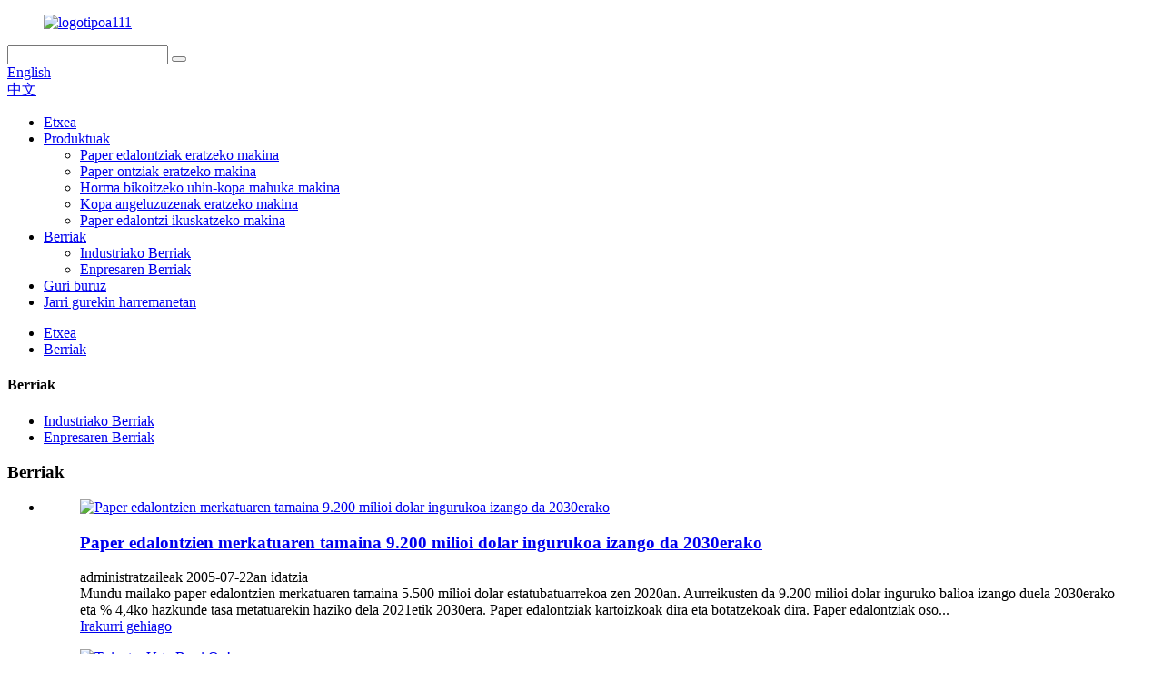

--- FILE ---
content_type: text/html
request_url: http://eu.jxhqmachine.com/news/
body_size: 11654
content:
<!DOCTYPE html> <html dir="ltr" lang="eu"> <head> <meta charset="UTF-8"/> <!-- Google Tag Manager --> <script>(function(w,d,s,l,i){w[l]=w[l]||[];w[l].push({'gtm.start':
new Date().getTime(),event:'gtm.js'});var f=d.getElementsByTagName(s)[0],
j=d.createElement(s),dl=l!='dataLayer'?'&l='+l:'';j.async=true;j.src=
'https://www.googletagmanager.com/gtm.js?id='+i+dl;f.parentNode.insertBefore(j,f);
})(window,document,'script','dataLayer','GTM-PMSL8KQ');</script> <!-- End Google Tag Manager -->  <meta http-equiv="Content-Type" content="text/html; charset=UTF-8" /> <title>Berriak</title> <meta name="viewport" content="width=device-width,initial-scale=1,minimum-scale=1,maximum-scale=1,user-scalable=no"> <link rel="apple-touch-icon-precomposed" href=""> <meta name="format-detection" content="telephone=no"> <meta name="apple-mobile-web-app-capable" content="yes"> <meta name="apple-mobile-web-app-status-bar-style" content="black"> <link href="//cdn.globalso.com/jxhqmachine/style/global/style.css" rel="stylesheet" onload="this.onload=null;this.rel='stylesheet'"> <link href="//cdn.globalso.com/jxhqmachine/style/public/public.css" rel="stylesheet" onload="this.onload=null;this.rel='stylesheet'">   <link rel="shortcut icon" href="https://cdn.globalso.com/jxhqmachine/logo_icon.jpg" />  <link href="//cdn.globalso.com/hide_search.css" rel="stylesheet"/><link href="//www.jxhqmachine.com/style/eu.html.css" rel="stylesheet"/><link rel="alternate" hreflang="eu" href="https://eu.jxhqmachine.com/" /><link rel="canonical" href="https://eu.jxhqmachine.com/news/" /></head> <body> <!-- Google Tag Manager (noscript) --> <noscript><iframe src="https://www.googletagmanager.com/ns.html?id=GTM-PMSL8KQ" height="0" width="0" style="display:none;visibility:hidden"></iframe></noscript> <!-- End Google Tag Manager (noscript) --> <div class="container">   <!-- web_head start -->    <header class="web_head">     <div class="head_top">       <div class="layout">         <figure class="logo"><a href="/">        <img src="https://cdn.globalso.com/jxhqmachine/logo111.png" alt="logotipoa111">         </a></figure>         <div class="head_right">           <div class="head-search">             <form class="" action="/search.php" method="get" >               <input class="search-ipt" name="s"  placeholder="" /> 			  <input type="hidden" name="cat" value="490"/>               <button class="search-btn" type="submit" value="0"></button>               <span id="btn-search"></span>             </form>           </div>         <div class="change-language ensemble">   <div class="change-language-info">     <div class="change-language-title medium-title">        <div class="language-flag language-flag-en"><a href="https://www.jxhqmachine.com/"><b class="country-flag"></b><span>English</span> </a></div>        <b class="language-icon"></b>      </div> 	<div class="change-language-cont sub-content">         <div class="empty"></div>     </div>   </div> </div> <!--theme276-->          <div class="change-language-title head-language">             <div class="language-flag language-flag-zh">                 <a href="http://zh.jxhqmachine.com/news/"><b class="country-flag"></b><span>中文</span> </a>             </div>         </div>         </div>       </div>     </div>     <div class="head_layer">       <div class="layout">         <nav class="nav_wrap">           <ul class="head_nav">             <li><a href="/">Etxea</a></li> <li><a href="/products/">Produktuak</a> <ul class="sub-menu"> 	<li><a href="/paper-cup-forming-machine/">Paper edalontziak eratzeko makina</a></li> 	<li><a href="/paper-bowl-forming-machine/">Paper-ontziak eratzeko makina</a></li> 	<li><a href="/double-wall-ripple-cup-sleeve-machine/">Horma bikoitzeko uhin-kopa mahuka makina</a></li> 	<li><a href="/rectangular-cup-forming-machine/">Kopa angeluzuzenak eratzeko makina</a></li> 	<li><a href="/paper-cup-inspection-machine/">Paper edalontzi ikuskatzeko makina</a></li> </ul> </li> <li class="nav-current"><a href="/news/">Berriak</a> <ul class="sub-menu"> 	<li><a href="/news_catalog/industry-news/">Industriako Berriak</a></li> 	<li><a href="/news_catalog/company-news/">Enpresaren Berriak</a></li> </ul> </li> <li><a href="/about-us/">Guri buruz</a></li> <li><a href="/contact-us/">Jarri gurekin harremanetan</a></li>           </ul>         </nav>               </div>     </div>    </header><div class="path_bar">     <div class="layout">       <ul>        <li> <a itemprop="breadcrumb" href="/">Etxea</a></li><li> <a href="#">Berriak</a></li>       </ul>     </div>   </div> <section class="web_main page_main">   <div class="layout">     <aside class="aside">   <section class="aside-wrap">     <section class="side-widget">     <div class="side-tit-bar">       <h4 class="side-tit">Berriak</h4>     </div>     <ul class="side-cate">       <li><a href="/news_catalog/industry-news/">Industriako Berriak</a></li> <li><a href="/news_catalog/company-news/">Enpresaren Berriak</a></li>     </ul>   </section>     </section> </aside>    <section class="main">       <div class="blog_list">         <h1 class="page_title">Berriak</h1>         <ul>                     <li class="blog-item">             <figure class="item-wrap">                             <a class="item-img" href="/news/paper-cups-market/"><img class="blog-img" src="https://cdn.globalso.com/jxhqmachine/paper-cup-machine.jpg" alt="Paper edalontzien merkatuaren tamaina 9.200 milioi dolar ingurukoa izango da 2030erako"></a>                             <figcaption class="item-info">                 <h3 class="item-title"><a href="/news/paper-cups-market/">Paper edalontzien merkatuaren tamaina 9.200 milioi dolar ingurukoa izango da 2030erako</a></h3>                 <time>administratzaileak 2005-07-22an idatzia</time>                 <div class="item-detail">Mundu mailako paper edalontzien merkatuaren tamaina 5.500 milioi dolar estatubatuarrekoa zen 2020an. Aurreikusten da 9.200 milioi dolar inguruko balioa izango duela 2030erako eta % 4,4ko hazkunde tasa metatuarekin haziko dela 2021etik 2030era. Paper edalontziak kartoizkoak dira eta botatzekoak dira. Paper edalontziak oso...</div>                 <a href="/news/paper-cups-market/" class="item-more">Irakurri gehiago</a> </figcaption>             </figure>           </li>                     <li class="blog-item">             <figure class="item-wrap">                             <a class="item-img" href="/news/happy-chinese-new-year/"><img class="blog-img" src="https://cdn.globalso.com/jxhqmachine/srchttp-cbu01.alicdn.com-img-ibank-2018-485-206-9467602584_356307237.jpgreferhttp-cbu01.alicdn.comapp2002sizef999910000qa80n0g0nfmtjpeg1.jpeg" alt="Txinatar Urte Berri On!"></a>                             <figcaption class="item-info">                 <h3 class="item-title"><a href="/news/happy-chinese-new-year/">Txinatar Urte Berri On!</a></h3>                 <time>administratzaileak 22-01-25ean</time>                 <div class="item-detail">Lagun maiteak, Udaberriko Jaialdi bat dator mertxika loreekin! Txinatar Urte Berri zoriontsua eta Urte Berri distiratsu eta loratu bat opa dizuet!</div>                 <a href="/news/happy-chinese-new-year/" class="item-more">Irakurri gehiago</a> </figcaption>             </figure>           </li>                     <li class="blog-item">             <figure class="item-wrap">                             <a class="item-img" href="/news/a-brief-history-of-paper-cups/"><img class="blog-img" src="https://cdn.globalso.com/jxhqmachine/news1.jpg" alt="Paper edalontziei buruzko historia laburra"></a>                             <figcaption class="item-info">                 <h3 class="item-title"><a href="/news/a-brief-history-of-paper-cups/">Paper edalontziei buruzko historia laburra</a></h3>                 <time>administratzaileak 2022-12-21ean</time>                 <div class="item-detail">Paper edalontziak dokumentatu dira Txina inperialean, non papera K.a. II. mendean asmatu eta tea zerbitzatzeko erabiltzen zen. Tamaina eta kolore ezberdinetan egiten ziren, eta diseinu apaingarriekin apainduta zeuden. Paper edalontzien testu-frogak deskribapen batean agertzen dira...</div>                 <a href="/news/a-brief-history-of-paper-cups/" class="item-more">Irakurri gehiago</a> </figcaption>             </figure>           </li>                     <li class="blog-item">             <figure class="item-wrap">                             <a class="item-img" href="/news/netherlands-to-reduce-single-use-plastics-in-the-workplace/"><img class="blog-img" src="https://cdn.globalso.com/jxhqmachine/small_news2.jpg" alt="HERBEHEREAK ERABILERA BAKARREKO PLASTIKOAK MURRIZTUKO DITU LANTOKIAN"></a>                             <figcaption class="item-info">                 <h3 class="item-title"><a href="/news/netherlands-to-reduce-single-use-plastics-in-the-workplace/">HERBEHEREAK ERABILERA BAKARREKO PLASTIKOAK MURRIZTUKO DITU LANTOKIAN</a></h3>                 <time>administratzaileak 2015-11-21ean</time>                 <div class="item-detail">Herbehereek bulegoetan erabilera bakarreko plastikozko elementuak nabarmen murrizteko asmoa dute. 2023tik aurrera, botatzeko kafe edalontziak debekatuko dira. Eta 2024tik aurrera, jantokiek janari prestatuen plastikozko ontzien kostu gehigarria kobratu beharko dute, Steven van Weyenberg Estatu idazkariak ...</div>                 <a href="/news/netherlands-to-reduce-single-use-plastics-in-the-workplace/" class="item-more">Irakurri gehiago</a> </figcaption>             </figure>           </li>                     <li class="blog-item">             <figure class="item-wrap">                             <a class="item-img" href="/news/study-says-soluble-bio-digestible-barriers-for-paper-and-board-packaging-are-effective/"><img class="blog-img" src="https://cdn.globalso.com/jxhqmachine/small_NEWS.jpg" alt="Ikerketa batek dio paper eta kartoizko ontzietarako hesi biodigerigarri disolbagarriak eraginkorrak direla"></a>                             <figcaption class="item-info">                 <h3 class="item-title"><a href="/news/study-says-soluble-bio-digestible-barriers-for-paper-and-board-packaging-are-effective/">Ikerketa batek dio paper eta kartoizko ontzietarako hesi biodigerigarri disolbagarriak eraginkorrak direla</a></h3>                 <time>administratzaileak 2004-11-21ean</time>                 <div class="item-detail">DS Smithek eta Aquapakek esan dute eskatutako ikerketa berri batek erakusten duela biodigerigarritasun handiko hesi-estaldurak paperaren birziklapen-tasak eta zuntz-errendimendua handitzen dituztela, funtzionaltasuna arriskuan jarri gabe. URL:HTTPS://WWW.DAIRYREPORTER.COM/ARTICLE/2021/1...</div>                 <a href="/news/study-says-soluble-bio-digestible-barriers-for-paper-and-board-packaging-are-effective/" class="item-more">Irakurri gehiago</a> </figcaption>             </figure>           </li>                     <li class="blog-item">             <figure class="item-wrap">                             <a class="item-img" href="/news/european-union-ban-on-single-use-plastics-takes-effect/"><img class="blog-img" src="https://cdn.globalso.com/jxhqmachine/small_Single-use-plastics_by_Harry-Wedzinga.jpg" alt="Europar Batasuna: Erabilera bakarreko plastikoen debekua indarrean sartu da"></a>                             <figcaption class="item-info">                 <h3 class="item-title"><a href="/news/european-union-ban-on-single-use-plastics-takes-effect/">Europar Batasuna: Erabilera bakarreko plastikoen debekua indarrean sartu da</a></h3>                 <time>administratzaileak 2021-09-21ean</time>                 <div class="item-detail">2021eko uztailaren 2an, Erabilera Bakarreko Plastikoei buruzko Zuzentaraua sartu zen indarrean Europar Batasunean (EB). Zuzentarauak alternatibak dituzten erabilera bakarreko plastiko batzuk debekatzen ditu. "Erabilera bakarreko plastikozko produktua" erabat edo zati batean pl...-z egindako produktu gisa definitzen da.</div>                 <a href="/news/european-union-ban-on-single-use-plastics-takes-effect/" class="item-more">Irakurri gehiago</a> </figcaption>             </figure>           </li>                     <li class="blog-item">             <figure class="item-wrap">                             <a class="item-img" href="/news/see-you-at-packcon-trade-show-meet-us-at-hall-w2-booth-b88/"><img class="blog-img" src="https://cdn.globalso.com/jxhqmachine/small_news-1.jpg" alt="PACKCON azokan ikusiko dugu elkar! W2 pabiloian, B88 standean, elkartuko gara."></a>                             <figcaption class="item-info">                 <h3 class="item-title"><a href="/news/see-you-at-packcon-trade-show-meet-us-at-hall-w2-booth-b88/">PACKCON azokan ikusiko dugu elkar! W2 pabiloian, B88 standean, elkartuko gara.</a></h3>                 <time>administratzaileak 2014-07-21ean</time>                 <div class="item-detail"> 	 				 		  			 	 	 	 		 	 	 	 	 		 	  	 				 		  			 	 	 	 		 	 	 	 			 	 	 	 		 	 	 	 	   			 	 	 	 		 	 	 	 	 		 	 </div>                 <a href="/news/see-you-at-packcon-trade-show-meet-us-at-hall-w2-booth-b88/" class="item-more">Irakurri gehiago</a> </figcaption>             </figure>           </li>                     <li class="blog-item">             <figure class="item-wrap">                             <a class="item-img" href="/news/seasons-greetings-best-wishes-for-mid-autumn-festival/"><img class="blog-img" src="https://cdn.globalso.com/jxhqmachine/small_news.jpg" alt="Urtaroetako agurrak! Udazken Erdialdeko Jaialdirako desiorik onenak!"></a>                             <figcaption class="item-info">                 <h3 class="item-title"><a href="/news/seasons-greetings-best-wishes-for-mid-autumn-festival/">Urtaroetako agurrak! Udazken Erdialdeko Jaialdirako desiorik onenak!</a></h3>                 <time>administratzaileak 2003-07-21ean</time>                 <div class="item-detail">Udazken Erdialdeko Jaialdia, Ilargiaren Jaialdia edo Ilargi-opilaren Jaialdia bezala ere ezaguna, ospatzen den jaialdi tradizionala da. Txinako kulturako jaiegun garrantzitsuenetako bat da; bere ospea Txinako Urte Berriaren parekoa da. Egun honetan, i...</div>                 <a href="/news/seasons-greetings-best-wishes-for-mid-autumn-festival/" class="item-more">Irakurri gehiago</a> </figcaption>             </figure>           </li>                     <li class="blog-item">             <figure class="item-wrap">                             <a class="item-img" href="/news/seasons-greetings-happy-chinese-new-year/"><img class="blog-img" src="https://cdn.globalso.com/jxhqmachine/small_news1.jpg" alt="Urte Berri On! (or) Urte Berri On Txinatar!"></a>                             <figcaption class="item-info">                 <h3 class="item-title"><a href="/news/seasons-greetings-happy-chinese-new-year/">Urte Berri On! (or) Urte Berri On Txinatar!</a></h3>                 <time>administratzaileak 2010-02-21ean</time>                 <div class="item-detail"> 	 				 		  			 	 	 	 		 	 	 	 	 		 	 </div>                 <a href="/news/seasons-greetings-happy-chinese-new-year/" class="item-more">Irakurri gehiago</a> </figcaption>             </figure>           </li>                     <li class="blog-item">             <figure class="item-wrap">                             <a class="item-img" href="/news/merry-christmas-and-happy-new-year/"><img class="blog-img" src="https://cdn.globalso.com/jxhqmachine/small_merrry.jpg" alt="Gabon zoriontsuak eta Urte Berri On"></a>                             <figcaption class="item-info">                 <h3 class="item-title"><a href="/news/merry-christmas-and-happy-new-year/">Gabon zoriontsuak eta Urte Berri On</a></h3>                 <time>administratzaileak idatzia 20-12-24an</time>                 <div class="item-detail"> 	 				 		  			 	 	 	 		 	 	 	 	 		 	 </div>                 <a href="/news/merry-christmas-and-happy-new-year/" class="item-more">Irakurri gehiago</a> </figcaption>             </figure>           </li>                   </ul>         <div class="page_bar">         <div class="pages"></div>       </div>       </div>            </section>   </div> </section>   <!-- web_footer start -->   <footer class="web_footer">     <div class="layer_top_bg"></div>     <div class="foot_service">       <div class="layout">         <div class="foot_items">           <nav class="foot_item foot_item_inquiry wow fadeInLeftA" data-wow-delay=".2s" data-wow-duration=".8s">             <div class="foot_item_bd">               <div class="company_subscribe">                 <h2 class="subscribe_title">guri buruz salmenta sarea jarri gurekin harremanetan lan aukerak</h2>                 <p class="subscribe_desc">Gure produktuei edo prezioen zerrendari buruzko kontsultak egiteko, utzi zure helbide elektronikoa eta 24 orduko epean jarriko gara zurekin harremanetan.</p>                 <div class="learn_more">                   <a href="javascript:" class="sys_btn button">KONTSULTA ORAIN</a>                 </div>               </div>             </div>                       </nav>            <nav class="foot_item foot_item_follow wow fadeInRightA" data-wow-delay=".2s" data-wow-duration=".8s">             <div class="foot_item_bd">               <address class="foot_contact_list">                 <ul> 				 				                   <li class="contact_item"> <a href="mailto:sales@jxhqpack.com" class="">sales@jxhqpack.com</a></li> 				     				                      <li class="contact_item"><a class="tel_link" href="tel:+8615658892220">+8615658892220</a></li> 				                     </ul>               </address>               <ul class="foot_sns">                            <li><a target="_blank" href="https://www.facebook.com/hqmachinery/"><img src="https://cdn.globalso.com/jxhqmachine/FaceBook.png" alt="Facebook"></a></li>                         <li><a target="_blank" href=""><img src="https://cdn.globalso.com/jxhqmachine/ins-2.png" alt="barne (2)"></a></li>                         <li><a target="_blank" href=""><img src="https://cdn.globalso.com/jxhqmachine/twitter43.png" alt="twitter43"></a></li>                         <li><a target="_blank" href="https://www.youtube.com/c/HQMachinery"><img src="https://cdn.globalso.com/jxhqmachine/youtobe-1.png" alt="Youtube"></a></li>                           </ul>             </div>                       </nav>         </div>       </div>     </div>     <div class="foot_bar wow fadeInUpA" data-wow-delay=".2s" data-wow-duration=".8s">       <div class="layout">        	 <div class="copyright">© Copyright - 2010-2021 : Eskubide guztiak erreserbatuta.<script type="text/javascript" src="//www.globalso.site/livechat.js"></script></div>       </div>       <ul class="footer_site">        		<li><a href="/featured/">Produktu beroak</a></li> 		<li><a href="/sitemap.xml">Gunearen mapa</a></li> 		<li>	<a href="https://m.jxhqmachine.com/">AMP Mugikorra</a></li>         <li><a href='/non-round-cup-making-machine/' title='Non Round Cup Making Machine'>Kopa biribilak ez diren kopak egiteko makina</a>,  <a href='/non-round-container-making-machine/' title='Non Round Container Making Machine'>Edukiontzi ez-biribilak egiteko makina</a>,  <a href='/non-round-food-container-making-machine/' title='Non Round Food Container Making Machine'>Janari-ontziak egiteko makina ez-biribila</a>,  <a href='/non-round-food-container-forming-machine/' title='Non Round Food Container Forming Machine'>Janari-ontziak ez diren biribilak eratzeko makina</a>,  <a href='/non-round-take-away-container-forming-machine/' title='Non Round Take Away Container Forming Machine'>Biribilak ez diren ontziak eramateko makina</a>,  <a href='/non-round-cup-forming-machine/' title='Non Round Cup Forming Machine'>Kopa ez-biribilak eratzeko makina</a>, </li> </ul>      </div>   </footer> 		  <aside class="scrollsidebar" id="scrollsidebar">   <div class="side_content">     <div class="side_list">       <header class="hd"><img src="//cdn.globalso.com/title_pic.png" alt="Online Inuiry"/></header>       <div class="cont">         <li><a class="email" href="javascript:" onclick="showMsgPop();">Bidali mezu elektronikoa</a></li>         <!--                                 <li class="ww">           <a style="display:inline-block;font-weight:bold;text-align:center;text-decoration:none;" title="Hi, how can I help you?" href="http://amos.alicdn.com/msg.aw?v=2&amp;uid=cn200916033&amp;site=enaliint&amp;s=24&amp;charset=UTF-8" target="_blank" data-uid="cn200916033"><img style="border:none;vertical-align:middle;margin-right:5px;" src="http://amos.alicdn.com/online.aw?v=2&amp;uid=cn200916033&amp;site=enaliint&amp;s=21&amp;charset=UTF-8" alt="Hi, how can I help you?"><span style="font-weight:bold;">William</span></a>        </li>          -->          <li> <span style="margin-left:7%"><img src="//www.jxhqmachine.com/uploads/whatsapp.png"></span><a style="margin-top: -29%" target="_blank" class="whatsapp" href="https://api.whatsapp.com/send?phone=8615658892220">WhatsApp</a></li>       </div>                   <div class="side_title"><a  class="close_btn"><span>x</span></a></div>     </div>   </div>   <div class="show_btn"></div> </aside> <div class="inquiry-pop-bd">   <div class="inquiry-pop"> <i class="ico-close-pop" onclick="hideMsgPop();"></i>      <script type="text/javascript" src="//www.globalso.site/form.js"></script>    </div> </div> </div>   <script type="text/javascript" src="//cdn.globalso.com/jxhqmachine/style/global/js/jquery.min.js"></script>  <script type="text/javascript" src="//cdn.globalso.com/jxhqmachine/style/global/js/common.js"></script> <script type="text/javascript" src="//cdn.globalso.com/jxhqmachine/style/public/public.js"></script>  <script src="https://io.hagro.com/ipcompany/297609-aigro-www.jxhqmachine.com.js" ></script> <!--[if lt IE 9]> <script src="//cdn.globalso.com/jxhqmachine/style/global/js/html5.js"></script> <![endif]--> <script>
function getCookie(name) {
    var arg = name + "=";
    var alen = arg.length;
    var clen = document.cookie.length;
    var i = 0;
    while (i < clen) {
        var j = i + alen;
        if (document.cookie.substring(i, j) == arg) return getCookieVal(j);
        i = document.cookie.indexOf(" ", i) + 1;
        if (i == 0) break;
    }
    return null;
}
function setCookie(name, value) {
    var expDate = new Date();
    var argv = setCookie.arguments;
    var argc = setCookie.arguments.length;
    var expires = (argc > 2) ? argv[2] : null;
    var path = (argc > 3) ? argv[3] : null;
    var domain = (argc > 4) ? argv[4] : null;
    var secure = (argc > 5) ? argv[5] : false;
    if (expires != null) {
        expDate.setTime(expDate.getTime() + expires);
    }
    document.cookie = name + "=" + escape(value) + ((expires == null) ? "": ("; expires=" + expDate.toUTCString())) + ((path == null) ? "": ("; path=" + path)) + ((domain == null) ? "": ("; domain=" + domain)) + ((secure == true) ? "; secure": "");
}
function getCookieVal(offset) {
    var endstr = document.cookie.indexOf(";", offset);
    if (endstr == -1) endstr = document.cookie.length;
    return unescape(document.cookie.substring(offset, endstr));
}

var firstshow = 0;
var cfstatshowcookie = getCookie('easyiit_stats');
if (cfstatshowcookie != 1) {
    a = new Date();
    h = a.getHours();
    m = a.getMinutes();
    s = a.getSeconds();
    sparetime = 1000 * 60 * 60 * 24 * 1 - (h * 3600 + m * 60 + s) * 1000 - 1;
    setCookie('easyiit_stats', 1, sparetime, '/');
    firstshow = 1;
}
if (!navigator.cookieEnabled) {
    firstshow = 0;
}
var referrer = escape(document.referrer);
var currweb = escape(location.href);
var screenwidth = screen.width;
var screenheight = screen.height;
var screencolordepth = screen.colorDepth;
$(function($){
   $.get("/statistic.php", { action:'stats_init', assort:0, referrer:referrer, currweb:currweb , firstshow:firstshow ,screenwidth:screenwidth, screenheight: screenheight, screencolordepth: screencolordepth, ranstr: Math.random()},function(data){}, "json");
			
});
</script> <ul class="prisna-wp-translate-seo" id="prisna-translator-seo"><li class="language-flag language-flag-en"><a href="https://www.jxhqmachine.com/news/" title="English" target="_blank"><b class="country-flag"></b><span>English</span></a></li><li class="language-flag language-flag-zh"><a href="http://zh.jxhqmachine.com/news/" title="Chinese" target="_blank"><b class="country-flag"></b><span>Chinese</span></a></li><li class="language-flag language-flag-fr"><a href="http://fr.jxhqmachine.com/news/" title="French" target="_blank"><b class="country-flag"></b><span>French</span></a></li><li class="language-flag language-flag-de"><a href="http://de.jxhqmachine.com/news/" title="German" target="_blank"><b class="country-flag"></b><span>German</span></a></li><li class="language-flag language-flag-pt"><a href="http://pt.jxhqmachine.com/news/" title="Portuguese" target="_blank"><b class="country-flag"></b><span>Portuguese</span></a></li><li class="language-flag language-flag-es"><a href="http://es.jxhqmachine.com/news/" title="Spanish" target="_blank"><b class="country-flag"></b><span>Spanish</span></a></li><li class="language-flag language-flag-ru"><a href="http://ru.jxhqmachine.com/news/" title="Russian" target="_blank"><b class="country-flag"></b><span>Russian</span></a></li><li class="language-flag language-flag-ja"><a href="http://ja.jxhqmachine.com/news/" title="Japanese" target="_blank"><b class="country-flag"></b><span>Japanese</span></a></li><li class="language-flag language-flag-ko"><a href="http://ko.jxhqmachine.com/news/" title="Korean" target="_blank"><b class="country-flag"></b><span>Korean</span></a></li><li class="language-flag language-flag-ar"><a href="http://ar.jxhqmachine.com/news/" title="Arabic" target="_blank"><b class="country-flag"></b><span>Arabic</span></a></li><li class="language-flag language-flag-ga"><a href="http://ga.jxhqmachine.com/news/" title="Irish" target="_blank"><b class="country-flag"></b><span>Irish</span></a></li><li class="language-flag language-flag-el"><a href="http://el.jxhqmachine.com/news/" title="Greek" target="_blank"><b class="country-flag"></b><span>Greek</span></a></li><li class="language-flag language-flag-tr"><a href="http://tr.jxhqmachine.com/news/" title="Turkish" target="_blank"><b class="country-flag"></b><span>Turkish</span></a></li><li class="language-flag language-flag-it"><a href="http://it.jxhqmachine.com/news/" title="Italian" target="_blank"><b class="country-flag"></b><span>Italian</span></a></li><li class="language-flag language-flag-da"><a href="http://da.jxhqmachine.com/news/" title="Danish" target="_blank"><b class="country-flag"></b><span>Danish</span></a></li><li class="language-flag language-flag-ro"><a href="http://ro.jxhqmachine.com/news/" title="Romanian" target="_blank"><b class="country-flag"></b><span>Romanian</span></a></li><li class="language-flag language-flag-id"><a href="http://id.jxhqmachine.com/news/" title="Indonesian" target="_blank"><b class="country-flag"></b><span>Indonesian</span></a></li><li class="language-flag language-flag-cs"><a href="http://cs.jxhqmachine.com/news/" title="Czech" target="_blank"><b class="country-flag"></b><span>Czech</span></a></li><li class="language-flag language-flag-af"><a href="http://af.jxhqmachine.com/news/" title="Afrikaans" target="_blank"><b class="country-flag"></b><span>Afrikaans</span></a></li><li class="language-flag language-flag-sv"><a href="http://sv.jxhqmachine.com/news/" title="Swedish" target="_blank"><b class="country-flag"></b><span>Swedish</span></a></li><li class="language-flag language-flag-pl"><a href="http://pl.jxhqmachine.com/news/" title="Polish" target="_blank"><b class="country-flag"></b><span>Polish</span></a></li><li class="language-flag language-flag-eu"><a href="http://eu.jxhqmachine.com/news/" title="Basque" target="_blank"><b class="country-flag"></b><span>Basque</span></a></li><li class="language-flag language-flag-ca"><a href="http://ca.jxhqmachine.com/news/" title="Catalan" target="_blank"><b class="country-flag"></b><span>Catalan</span></a></li><li class="language-flag language-flag-eo"><a href="http://eo.jxhqmachine.com/news/" title="Esperanto" target="_blank"><b class="country-flag"></b><span>Esperanto</span></a></li><li class="language-flag language-flag-hi"><a href="http://hi.jxhqmachine.com/news/" title="Hindi" target="_blank"><b class="country-flag"></b><span>Hindi</span></a></li><li class="language-flag language-flag-lo"><a href="http://lo.jxhqmachine.com/news/" title="Lao" target="_blank"><b class="country-flag"></b><span>Lao</span></a></li><li class="language-flag language-flag-sq"><a href="http://sq.jxhqmachine.com/news/" title="Albanian" target="_blank"><b class="country-flag"></b><span>Albanian</span></a></li><li class="language-flag language-flag-am"><a href="http://am.jxhqmachine.com/news/" title="Amharic" target="_blank"><b class="country-flag"></b><span>Amharic</span></a></li><li class="language-flag language-flag-hy"><a href="http://hy.jxhqmachine.com/news/" title="Armenian" target="_blank"><b class="country-flag"></b><span>Armenian</span></a></li><li class="language-flag language-flag-az"><a href="http://az.jxhqmachine.com/news/" title="Azerbaijani" target="_blank"><b class="country-flag"></b><span>Azerbaijani</span></a></li><li class="language-flag language-flag-be"><a href="http://be.jxhqmachine.com/news/" title="Belarusian" target="_blank"><b class="country-flag"></b><span>Belarusian</span></a></li><li class="language-flag language-flag-bn"><a href="http://bn.jxhqmachine.com/news/" title="Bengali" target="_blank"><b class="country-flag"></b><span>Bengali</span></a></li><li class="language-flag language-flag-bs"><a href="http://bs.jxhqmachine.com/news/" title="Bosnian" target="_blank"><b class="country-flag"></b><span>Bosnian</span></a></li><li class="language-flag language-flag-bg"><a href="http://bg.jxhqmachine.com/news/" title="Bulgarian" target="_blank"><b class="country-flag"></b><span>Bulgarian</span></a></li><li class="language-flag language-flag-ceb"><a href="http://ceb.jxhqmachine.com/news/" title="Cebuano" target="_blank"><b class="country-flag"></b><span>Cebuano</span></a></li><li class="language-flag language-flag-ny"><a href="http://ny.jxhqmachine.com/news/" title="Chichewa" target="_blank"><b class="country-flag"></b><span>Chichewa</span></a></li><li class="language-flag language-flag-co"><a href="http://co.jxhqmachine.com/news/" title="Corsican" target="_blank"><b class="country-flag"></b><span>Corsican</span></a></li><li class="language-flag language-flag-hr"><a href="http://hr.jxhqmachine.com/news/" title="Croatian" target="_blank"><b class="country-flag"></b><span>Croatian</span></a></li><li class="language-flag language-flag-nl"><a href="http://nl.jxhqmachine.com/news/" title="Dutch" target="_blank"><b class="country-flag"></b><span>Dutch</span></a></li><li class="language-flag language-flag-et"><a href="http://et.jxhqmachine.com/news/" title="Estonian" target="_blank"><b class="country-flag"></b><span>Estonian</span></a></li><li class="language-flag language-flag-tl"><a href="http://tl.jxhqmachine.com/news/" title="Filipino" target="_blank"><b class="country-flag"></b><span>Filipino</span></a></li><li class="language-flag language-flag-fi"><a href="http://fi.jxhqmachine.com/news/" title="Finnish" target="_blank"><b class="country-flag"></b><span>Finnish</span></a></li><li class="language-flag language-flag-fy"><a href="http://fy.jxhqmachine.com/news/" title="Frisian" target="_blank"><b class="country-flag"></b><span>Frisian</span></a></li><li class="language-flag language-flag-gl"><a href="http://gl.jxhqmachine.com/news/" title="Galician" target="_blank"><b class="country-flag"></b><span>Galician</span></a></li><li class="language-flag language-flag-ka"><a href="http://ka.jxhqmachine.com/news/" title="Georgian" target="_blank"><b class="country-flag"></b><span>Georgian</span></a></li><li class="language-flag language-flag-gu"><a href="http://gu.jxhqmachine.com/news/" title="Gujarati" target="_blank"><b class="country-flag"></b><span>Gujarati</span></a></li><li class="language-flag language-flag-ht"><a href="http://ht.jxhqmachine.com/news/" title="Haitian" target="_blank"><b class="country-flag"></b><span>Haitian</span></a></li><li class="language-flag language-flag-ha"><a href="http://ha.jxhqmachine.com/news/" title="Hausa" target="_blank"><b class="country-flag"></b><span>Hausa</span></a></li><li class="language-flag language-flag-haw"><a href="http://haw.jxhqmachine.com/news/" title="Hawaiian" target="_blank"><b class="country-flag"></b><span>Hawaiian</span></a></li><li class="language-flag language-flag-iw"><a href="http://iw.jxhqmachine.com/news/" title="Hebrew" target="_blank"><b class="country-flag"></b><span>Hebrew</span></a></li><li class="language-flag language-flag-hmn"><a href="http://hmn.jxhqmachine.com/news/" title="Hmong" target="_blank"><b class="country-flag"></b><span>Hmong</span></a></li><li class="language-flag language-flag-hu"><a href="http://hu.jxhqmachine.com/news/" title="Hungarian" target="_blank"><b class="country-flag"></b><span>Hungarian</span></a></li><li class="language-flag language-flag-is"><a href="http://is.jxhqmachine.com/news/" title="Icelandic" target="_blank"><b class="country-flag"></b><span>Icelandic</span></a></li><li class="language-flag language-flag-ig"><a href="http://ig.jxhqmachine.com/news/" title="Igbo" target="_blank"><b class="country-flag"></b><span>Igbo</span></a></li><li class="language-flag language-flag-jw"><a href="http://jw.jxhqmachine.com/news/" title="Javanese" target="_blank"><b class="country-flag"></b><span>Javanese</span></a></li><li class="language-flag language-flag-kn"><a href="http://kn.jxhqmachine.com/news/" title="Kannada" target="_blank"><b class="country-flag"></b><span>Kannada</span></a></li><li class="language-flag language-flag-kk"><a href="http://kk.jxhqmachine.com/news/" title="Kazakh" target="_blank"><b class="country-flag"></b><span>Kazakh</span></a></li><li class="language-flag language-flag-km"><a href="http://km.jxhqmachine.com/news/" title="Khmer" target="_blank"><b class="country-flag"></b><span>Khmer</span></a></li><li class="language-flag language-flag-ku"><a href="http://ku.jxhqmachine.com/news/" title="Kurdish" target="_blank"><b class="country-flag"></b><span>Kurdish</span></a></li><li class="language-flag language-flag-ky"><a href="http://ky.jxhqmachine.com/news/" title="Kyrgyz" target="_blank"><b class="country-flag"></b><span>Kyrgyz</span></a></li><li class="language-flag language-flag-la"><a href="http://la.jxhqmachine.com/news/" title="Latin" target="_blank"><b class="country-flag"></b><span>Latin</span></a></li><li class="language-flag language-flag-lv"><a href="http://lv.jxhqmachine.com/news/" title="Latvian" target="_blank"><b class="country-flag"></b><span>Latvian</span></a></li><li class="language-flag language-flag-lt"><a href="http://lt.jxhqmachine.com/news/" title="Lithuanian" target="_blank"><b class="country-flag"></b><span>Lithuanian</span></a></li><li class="language-flag language-flag-lb"><a href="http://lb.jxhqmachine.com/news/" title="Luxembou.." target="_blank"><b class="country-flag"></b><span>Luxembou..</span></a></li><li class="language-flag language-flag-mk"><a href="http://mk.jxhqmachine.com/news/" title="Macedonian" target="_blank"><b class="country-flag"></b><span>Macedonian</span></a></li><li class="language-flag language-flag-mg"><a href="http://mg.jxhqmachine.com/news/" title="Malagasy" target="_blank"><b class="country-flag"></b><span>Malagasy</span></a></li><li class="language-flag language-flag-ms"><a href="http://ms.jxhqmachine.com/news/" title="Malay" target="_blank"><b class="country-flag"></b><span>Malay</span></a></li><li class="language-flag language-flag-ml"><a href="http://ml.jxhqmachine.com/news/" title="Malayalam" target="_blank"><b class="country-flag"></b><span>Malayalam</span></a></li><li class="language-flag language-flag-mt"><a href="http://mt.jxhqmachine.com/news/" title="Maltese" target="_blank"><b class="country-flag"></b><span>Maltese</span></a></li><li class="language-flag language-flag-mi"><a href="http://mi.jxhqmachine.com/news/" title="Maori" target="_blank"><b class="country-flag"></b><span>Maori</span></a></li><li class="language-flag language-flag-mr"><a href="http://mr.jxhqmachine.com/news/" title="Marathi" target="_blank"><b class="country-flag"></b><span>Marathi</span></a></li><li class="language-flag language-flag-mn"><a href="http://mn.jxhqmachine.com/news/" title="Mongolian" target="_blank"><b class="country-flag"></b><span>Mongolian</span></a></li><li class="language-flag language-flag-my"><a href="http://my.jxhqmachine.com/news/" title="Burmese" target="_blank"><b class="country-flag"></b><span>Burmese</span></a></li><li class="language-flag language-flag-ne"><a href="http://ne.jxhqmachine.com/news/" title="Nepali" target="_blank"><b class="country-flag"></b><span>Nepali</span></a></li><li class="language-flag language-flag-no"><a href="http://no.jxhqmachine.com/news/" title="Norwegian" target="_blank"><b class="country-flag"></b><span>Norwegian</span></a></li><li class="language-flag language-flag-ps"><a href="http://ps.jxhqmachine.com/news/" title="Pashto" target="_blank"><b class="country-flag"></b><span>Pashto</span></a></li><li class="language-flag language-flag-fa"><a href="http://fa.jxhqmachine.com/news/" title="Persian" target="_blank"><b class="country-flag"></b><span>Persian</span></a></li><li class="language-flag language-flag-pa"><a href="http://pa.jxhqmachine.com/news/" title="Punjabi" target="_blank"><b class="country-flag"></b><span>Punjabi</span></a></li><li class="language-flag language-flag-sr"><a href="http://sr.jxhqmachine.com/news/" title="Serbian" target="_blank"><b class="country-flag"></b><span>Serbian</span></a></li><li class="language-flag language-flag-st"><a href="http://st.jxhqmachine.com/news/" title="Sesotho" target="_blank"><b class="country-flag"></b><span>Sesotho</span></a></li><li class="language-flag language-flag-si"><a href="http://si.jxhqmachine.com/news/" title="Sinhala" target="_blank"><b class="country-flag"></b><span>Sinhala</span></a></li><li class="language-flag language-flag-sk"><a href="http://sk.jxhqmachine.com/news/" title="Slovak" target="_blank"><b class="country-flag"></b><span>Slovak</span></a></li><li class="language-flag language-flag-sl"><a href="http://sl.jxhqmachine.com/news/" title="Slovenian" target="_blank"><b class="country-flag"></b><span>Slovenian</span></a></li><li class="language-flag language-flag-so"><a href="http://so.jxhqmachine.com/news/" title="Somali" target="_blank"><b class="country-flag"></b><span>Somali</span></a></li><li class="language-flag language-flag-sm"><a href="http://sm.jxhqmachine.com/news/" title="Samoan" target="_blank"><b class="country-flag"></b><span>Samoan</span></a></li><li class="language-flag language-flag-gd"><a href="http://gd.jxhqmachine.com/news/" title="Scots Gaelic" target="_blank"><b class="country-flag"></b><span>Scots Gaelic</span></a></li><li class="language-flag language-flag-sn"><a href="http://sn.jxhqmachine.com/news/" title="Shona" target="_blank"><b class="country-flag"></b><span>Shona</span></a></li><li class="language-flag language-flag-sd"><a href="http://sd.jxhqmachine.com/news/" title="Sindhi" target="_blank"><b class="country-flag"></b><span>Sindhi</span></a></li><li class="language-flag language-flag-su"><a href="http://su.jxhqmachine.com/news/" title="Sundanese" target="_blank"><b class="country-flag"></b><span>Sundanese</span></a></li><li class="language-flag language-flag-sw"><a href="http://sw.jxhqmachine.com/news/" title="Swahili" target="_blank"><b class="country-flag"></b><span>Swahili</span></a></li><li class="language-flag language-flag-tg"><a href="http://tg.jxhqmachine.com/news/" title="Tajik" target="_blank"><b class="country-flag"></b><span>Tajik</span></a></li><li class="language-flag language-flag-ta"><a href="http://ta.jxhqmachine.com/news/" title="Tamil" target="_blank"><b class="country-flag"></b><span>Tamil</span></a></li><li class="language-flag language-flag-te"><a href="http://te.jxhqmachine.com/news/" title="Telugu" target="_blank"><b class="country-flag"></b><span>Telugu</span></a></li><li class="language-flag language-flag-th"><a href="http://th.jxhqmachine.com/news/" title="Thai" target="_blank"><b class="country-flag"></b><span>Thai</span></a></li><li class="language-flag language-flag-uk"><a href="http://uk.jxhqmachine.com/news/" title="Ukrainian" target="_blank"><b class="country-flag"></b><span>Ukrainian</span></a></li><li class="language-flag language-flag-ur"><a href="http://ur.jxhqmachine.com/news/" title="Urdu" target="_blank"><b class="country-flag"></b><span>Urdu</span></a></li><li class="language-flag language-flag-uz"><a href="http://uz.jxhqmachine.com/news/" title="Uzbek" target="_blank"><b class="country-flag"></b><span>Uzbek</span></a></li><li class="language-flag language-flag-vi"><a href="http://vi.jxhqmachine.com/news/" title="Vietnamese" target="_blank"><b class="country-flag"></b><span>Vietnamese</span></a></li><li class="language-flag language-flag-cy"><a href="http://cy.jxhqmachine.com/news/" title="Welsh" target="_blank"><b class="country-flag"></b><span>Welsh</span></a></li><li class="language-flag language-flag-xh"><a href="http://xh.jxhqmachine.com/news/" title="Xhosa" target="_blank"><b class="country-flag"></b><span>Xhosa</span></a></li><li class="language-flag language-flag-yi"><a href="http://yi.jxhqmachine.com/news/" title="Yiddish" target="_blank"><b class="country-flag"></b><span>Yiddish</span></a></li><li class="language-flag language-flag-yo"><a href="http://yo.jxhqmachine.com/news/" title="Yoruba" target="_blank"><b class="country-flag"></b><span>Yoruba</span></a></li><li class="language-flag language-flag-zu"><a href="http://zu.jxhqmachine.com/news/" title="Zulu" target="_blank"><b class="country-flag"></b><span>Zulu</span></a></li><li class="language-flag language-flag-rw"><a href="http://rw.jxhqmachine.com/news/" title="Kinyarwanda" target="_blank"><b class="country-flag"></b><span>Kinyarwanda</span></a></li><li class="language-flag language-flag-tt"><a href="http://tt.jxhqmachine.com/news/" title="Tatar" target="_blank"><b class="country-flag"></b><span>Tatar</span></a></li><li class="language-flag language-flag-or"><a href="http://or.jxhqmachine.com/news/" title="Oriya" target="_blank"><b class="country-flag"></b><span>Oriya</span></a></li><li class="language-flag language-flag-tk"><a href="http://tk.jxhqmachine.com/news/" title="Turkmen" target="_blank"><b class="country-flag"></b><span>Turkmen</span></a></li><li class="language-flag language-flag-ug"><a href="http://ug.jxhqmachine.com/news/" title="Uyghur" target="_blank"><b class="country-flag"></b><span>Uyghur</span></a></li></ul><link rel='stylesheet' id='fl-builder-layout-1408-css'  href='https://www.jxhqmachine.com/uploads/bb-plugin/cache/1408-layout.css?ver=31551be241e755dae2a3644b38c4f949' type='text/css' media='all' /> <link rel='stylesheet' id='fl-builder-layout-1354-css'  href='https://www.jxhqmachine.com/uploads/bb-plugin/cache/1354-layout-partial.css?ver=aaaa0bc2cc3f0868ed76182b60bdfef3' type='text/css' media='all' /> <link rel='stylesheet' id='fl-builder-layout-1352-css'  href='https://www.jxhqmachine.com/uploads/bb-plugin/cache/1352-layout-partial.css?ver=4d6c2b8d1065b187639ff37a1d6a78a5' type='text/css' media='all' /> <link rel='stylesheet' id='fl-builder-layout-1321-css'  href='https://www.jxhqmachine.com/uploads/bb-plugin/cache/1321-layout-partial.css?ver=022716473e890e7d8c64152737212c85' type='text/css' media='all' /> <link rel='stylesheet' id='fl-builder-layout-1325-css'  href='https://www.jxhqmachine.com/uploads/bb-plugin/cache/1325-layout-partial.css?ver=a8a06f24d8b78027834f62c5f72166c7' type='text/css' media='all' /> <link rel='stylesheet' id='fl-builder-layout-1330-css'  href='https://www.jxhqmachine.com/uploads/bb-plugin/cache/1330-layout-partial.css?ver=68bbb85cb392ff9c1d4bf78c6eb9b9b7' type='text/css' media='all' /> <link rel='stylesheet' id='fl-builder-layout-1336-css'  href='https://www.jxhqmachine.com/uploads/bb-plugin/cache/1336-layout-partial.css?ver=a3789781153b7f4dbb944bdf8923fb56' type='text/css' media='all' /> <link rel='stylesheet' id='fl-builder-layout-1334-css'  href='https://www.jxhqmachine.com/uploads/bb-plugin/cache/1334-layout-partial.css?ver=bba48df8be64a12a976d8415e7287c93' type='text/css' media='all' />   <script type='text/javascript' src='https://www.jxhqmachine.com/uploads/bb-plugin/cache/1408-layout.js?ver=31551be241e755dae2a3644b38c4f949'></script> <script type="text/javascript" src="//cdn.goodao.net/style/js/translator-dropdown.js?ver=1.11"></script><script type="text/javascript">/*<![CDATA[*/var _prisna_translate=_prisna_translate||{languages:["en","fr","es","de","ru","ar","ko","ja","it","pt","ga","da","id","tr","sv","ro","pl","cs","eu","ca","eo","hi","el","ms","sr","sw","th","vi","cy","sk","lv","mt","hu","gl","gu","et","bn","sq","be","nl","tl","is","ht","lt","no","sl","ta","uk","yi","ur","te","fa","mk","kn","iw","fi","hr","bg","az","ka","af","st","si","so","su","tg","uz","yo","zu","pa","jw","kk","km","ceb","ny","lo","la","mg","ml","mi","mn","mr","my","ne","ig","hmn","ha","bs","hy","zh-TW","zh-CN","am","fy","co","ku","ps","lb","ky","sm","gd","sn","sd","xh","haw"],scrollBarLanguages:"15",flags:false,shortNames:true,targetSelector:"body,title",locationWidget:false,location:".transall",translateAttributes:true,translateTitleAttribute:true,translateAltAttribute:true,translatePlaceholderAttribute:true,translateMetaTags:"keywords,description,og:title,og:description,og:locale,og:url",localStorage:true,localStorageExpires:"1",backgroundColor:"transparent",fontColor:"transparent",nativeLanguagesNames:{"id":"Bahasa Indonesia","bs":"\u0431\u043e\u0441\u0430\u043d\u0441\u043a\u0438","my":"\u1019\u103c\u1014\u103a\u1019\u102c\u1018\u102c\u101e\u102c","kk":"\u049a\u0430\u0437\u0430\u049b","km":"\u1797\u17b6\u179f\u17b6\u1781\u17d2\u1798\u17c2\u179a","lo":"\u0e9e\u0eb2\u0eaa\u0eb2\u0ea5\u0eb2\u0ea7","mn":"\u041c\u043e\u043d\u0433\u043e\u043b \u0445\u044d\u043b","tg":"\u0422\u043e\u04b7\u0438\u043a\u04e3","ca":"Catal\u00e0","uz":"O\u02bbzbekcha","yo":"\u00c8d\u00e8 Yor\u00f9b\u00e1","si":"\u0dc3\u0dd2\u0d82\u0dc4\u0dbd","ne":"\u0928\u0947\u092a\u093e\u0932\u0940","pa":"\u0a2a\u0a70\u0a1c\u0a3e\u0a2c\u0a40","cs":"\u010ce\u0161tina","mr":"\u092e\u0930\u093e\u0920\u0940","ml":"\u0d2e\u0d32\u0d2f\u0d3e\u0d33\u0d02","hy":"\u0570\u0561\u0575\u0565\u0580\u0565\u0576","da":"Dansk","de":"Deutsch","es":"Espa\u00f1ol","fr":"Fran\u00e7ais","hr":"Hrvatski","it":"Italiano","lv":"Latvie\u0161u","lt":"Lietuvi\u0173","hu":"Magyar","nl":"Nederlands","no":"Norsk\u200e","pl":"Polski","pt":"Portugu\u00eas","ro":"Rom\u00e2n\u0103","sk":"Sloven\u010dina","sl":"Sloven\u0161\u010dina","fi":"Suomi","sv":"Svenska","tr":"T\u00fcrk\u00e7e","vi":"Ti\u1ebfng Vi\u1ec7t","el":"\u0395\u03bb\u03bb\u03b7\u03bd\u03b9\u03ba\u03ac","ru":"\u0420\u0443\u0441\u0441\u043a\u0438\u0439","sr":"\u0421\u0440\u043f\u0441\u043a\u0438","uk":"\u0423\u043a\u0440\u0430\u0457\u043d\u0441\u044c\u043a\u0430","bg":"\u0411\u044a\u043b\u0433\u0430\u0440\u0441\u043a\u0438","iw":"\u05e2\u05d1\u05e8\u05d9\u05ea","ar":"\u0627\u0644\u0639\u0631\u0628\u064a\u0629","fa":"\u0641\u0627\u0631\u0633\u06cc","hi":"\u0939\u093f\u0928\u094d\u0926\u0940","tl":"Tagalog","th":"\u0e20\u0e32\u0e29\u0e32\u0e44\u0e17\u0e22","mt":"Malti","sq":"Shqip","eu":"Euskara","bn":"\u09ac\u09be\u0982\u09b2\u09be","be":"\u0431\u0435\u043b\u0430\u0440\u0443\u0441\u043a\u0430\u044f \u043c\u043e\u0432\u0430","et":"Eesti Keel","gl":"Galego","ka":"\u10e5\u10d0\u10e0\u10d7\u10e3\u10da\u10d8","gu":"\u0a97\u0ac1\u0a9c\u0ab0\u0abe\u0aa4\u0ac0","ht":"Krey\u00f2l Ayisyen","is":"\u00cdslenska","ga":"Gaeilge","kn":"\u0c95\u0ca8\u0ccd\u0ca8\u0ca1","mk":"\u043c\u0430\u043a\u0435\u0434\u043e\u043d\u0441\u043a\u0438","ms":"Bahasa Melayu","sw":"Kiswahili","yi":"\u05f2\u05b4\u05d3\u05d9\u05e9","ta":"\u0ba4\u0bae\u0bbf\u0bb4\u0bcd","te":"\u0c24\u0c46\u0c32\u0c41\u0c17\u0c41","ur":"\u0627\u0631\u062f\u0648","cy":"Cymraeg","zh-CN":"\u4e2d\u6587\uff08\u7b80\u4f53\uff09\u200e","zh-TW":"\u4e2d\u6587\uff08\u7e41\u9ad4\uff09\u200e","ja":"\u65e5\u672c\u8a9e","ko":"\ud55c\uad6d\uc5b4","am":"\u12a0\u121b\u122d\u129b","haw":"\u014clelo Hawai\u02bbi","ky":"\u043a\u044b\u0440\u0433\u044b\u0437\u0447\u0430","lb":"L\u00ebtzebuergesch","ps":"\u067e\u069a\u062a\u0648\u200e","sd":"\u0633\u0646\u068c\u064a"},home:"\/",clsKey: "3bf380c55f2f34fb99c0c54863ff3e57"};/*]]>*/</script> <script src="//cdnus.globalso.com/common_front.js"></script><script src="//www.jxhqmachine.com/style/eu.html.js"></script></body> </html><!-- Globalso Cache file was created in 0.3114960193634 seconds, on 20-08-25 22:28:44 -->

--- FILE ---
content_type: text/css
request_url: https://www.jxhqmachine.com/uploads/bb-plugin/cache/1354-layout-partial.css?ver=aaaa0bc2cc3f0868ed76182b60bdfef3
body_size: 221
content:
 .fl-node-61a8bab30c0dd > .fl-row-content-wrap {padding-top:0px;padding-right:0px;padding-bottom:0px;padding-left:0px;} .fl-node-61a8bbcd72c8d > .fl-row-content-wrap {padding-top:0px;padding-right:0px;padding-bottom:0px;padding-left:0px;}.fl-node-61a8bab30cb5a {width: 100%;}.fl-node-61a8baed3ba6e {width: 100%;}.fl-node-61a8bbcd73cf9 {width: 100%;}

--- FILE ---
content_type: text/css
request_url: https://www.jxhqmachine.com/uploads/bb-plugin/cache/1352-layout-partial.css?ver=4d6c2b8d1065b187639ff37a1d6a78a5
body_size: 163
content:
 .fl-node-61a8b9dfe2974 > .fl-row-content-wrap {padding-top:0px;padding-right:0px;padding-bottom:0px;padding-left:0px;}.fl-node-61a8b9dfe33cb {width: 100%;}.fl-node-61a8ba613fac5 {width: 100%;}.fl-node-61a8ba2fd6c0b {width: 100%;} .fl-node-61a8ba2fd69b2 > .fl-module-content {margin-top:0px;}

--- FILE ---
content_type: text/css
request_url: https://www.jxhqmachine.com/uploads/bb-plugin/cache/1321-layout-partial.css?ver=022716473e890e7d8c64152737212c85
body_size: 102
content:
 .fl-node-619caaeb9102d > .fl-row-content-wrap {padding-top:0px;padding-right:0px;padding-bottom:0px;padding-left:0px;}.fl-node-619caaeb91bfa {width: 100%;}.fl-node-619cb2bd404ea {width: 100%;}.fl-node-619cad1cf20d8 {width: 100%;}

--- FILE ---
content_type: text/css
request_url: https://www.jxhqmachine.com/uploads/bb-plugin/cache/1325-layout-partial.css?ver=a8a06f24d8b78027834f62c5f72166c7
body_size: 255
content:
 .fl-node-619cb3a4210d6 > .fl-row-content-wrap {padding-top:0px;padding-right:0px;padding-bottom:0px;padding-left:0px;} .fl-node-61c29ac07b9ec > .fl-row-content-wrap {padding-top:0px;padding-right:0px;padding-bottom:0px;padding-left:0px;}.fl-node-619cb3a421b09 {width: 100%;}.fl-node-61c29ac07bd8b {width: 50%;}.fl-node-61c29ac07be06 {width: 50%;}.fl-node-61c29ac07bebe {width: 100%;}

--- FILE ---
content_type: text/css
request_url: https://www.jxhqmachine.com/uploads/bb-plugin/cache/1330-layout-partial.css?ver=68bbb85cb392ff9c1d4bf78c6eb9b9b7
body_size: 65
content:
 .fl-node-619cb44c6d3f2 > .fl-row-content-wrap {padding-top:10px;padding-right:0px;padding-bottom:0px;padding-left:0px;}.fl-node-619cb44c6de66 {width: 100%;}.fl-node-619cb46c178cf {width: 100%;}

--- FILE ---
content_type: text/css
request_url: https://www.jxhqmachine.com/uploads/bb-plugin/cache/1336-layout-partial.css?ver=a3789781153b7f4dbb944bdf8923fb56
body_size: 29
content:
 .fl-node-619cb60bd8286 > .fl-row-content-wrap {padding-top:10px;padding-right:0px;padding-bottom:0px;padding-left:0px;}.fl-node-619cb60bd8ca6 {width: 100%;}

--- FILE ---
content_type: text/css
request_url: https://www.jxhqmachine.com/uploads/bb-plugin/cache/1334-layout-partial.css?ver=bba48df8be64a12a976d8415e7287c93
body_size: 29
content:
 .fl-node-619cb6505c509 > .fl-row-content-wrap {padding-top:10px;padding-right:0px;padding-bottom:0px;padding-left:0px;}.fl-node-619cb6505ceda {width: 100%;}